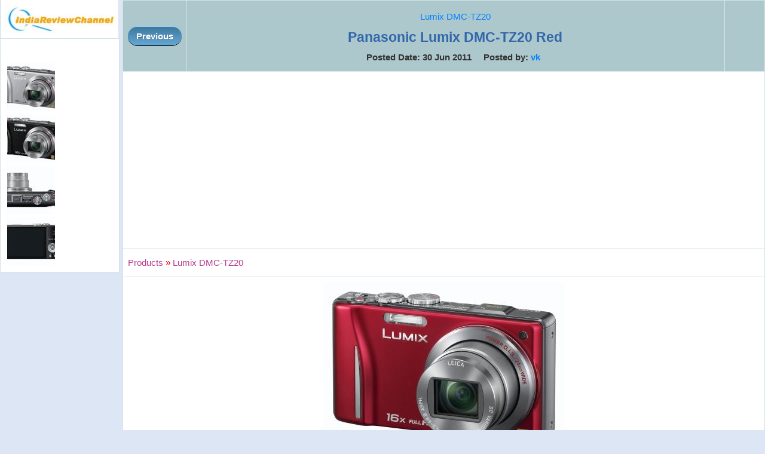

--- FILE ---
content_type: text/html; charset=utf-8
request_url: https://www.indiareviewchannel.com/attachments/19483-panasonic-lumix-dmc-tz20-red
body_size: 2017
content:


<!DOCTYPE html PUBLIC "-//W3C//DTD XHTML 1.0 Transitional//EN" "http://www.w3.org/TR/xhtml1/DTD/xhtml1-transitional.dtd">

<html xmlns="http://www.w3.org/1999/xhtml">
<head><title>
	Panasonic Lumix DMC-TZ20 Red
</title><link href="/css/Styles3.css" type="text/css" rel="stylesheet" /><meta name="viewport" content="width=device-width, initial-scale=1" />

    <script type="text/javascript">
        function ConfirmDelete(attachmentId, entityId, entityType) {
            var x = confirm("Are you sure to delete the file permanently ?");
            if (x) {
                window.location = "/manageattachments/Attachments.aspx?EntityId=" + entityId + "&EntityType=" + entityType + "&AttachmentId=" + attachmentId + "&PageAction=Delete";
            }
            else {
                return;
            }
        }
    </script>


    

    <!-- Google +1 button -->
    <script type="text/javascript">
        (function () {
            var po = document.createElement('script');
            po.type = 'text/javascript';
            po.async = true;
            po.src = 'https://apis.google.com/js/plusone.js';
            var s = document.getElementsByTagName('script')[0];
            s.parentNode.insertBefore(po, s);
        })();
    </script>

    <div id="fb-root"></div>
    <script>    (function (d, s, id) {
            var js, fjs = d.getElementsByTagName(s)[0];
            if (d.getElementById(id)) return;
            js = d.createElement(s); js.id = id;
            js.src = "//connect.facebook.net/en_US/all.js#xfbml=1";
            fjs.parentNode.insertBefore(js, fjs);
        } (document, 'script', 'facebook-jssdk'));</script>
        
<meta property="og:image" content="http://www.indiareviewchannel.com/attachments/products/17529__30320__Red.jpg" /></head>
<body>
    <form method="post" action="./ViewAttachment.aspx?AttachmentId=19483" id="form1">
<div class="aspNetHidden">
<input type="hidden" name="__VIEWSTATE" id="__VIEWSTATE" value="/wEPDwUKMTI3MzExMjU2OWRkF9xd8GkvTXxz319SlSWFnMmk2vDUqdi2zMUWwRr8Lms=" />
</div>

<div class="aspNetHidden">

	<input type="hidden" name="__VIEWSTATEGENERATOR" id="__VIEWSTATEGENERATOR" value="4D4EA469" />
</div>
    
    <table width='100%' cellpadding='0' cellspacing='0'>
    <tr>
        <td valign="top" align="center" width="200">
            <a href='/'><img src='/images/logo.png'></a>
            <br />
            <table id="tblAdmin" class="resourceBar" cellspacing="5">
	<tr>
		<td>
                <br /><a href='/attachments/19479-panasonic-lumix-dmc-tz20-silver'><img border=0 style='padding:3px' src='/attachments/products/thumbs/17529__30316__Silver.jpg'></a><br /><a href='/attachments/19480-panasonic-lumix-dmc-tz20'><img border=0 style='padding:3px' src='/attachments/products/thumbs/17529__30317__Lumix-DMC-TZ20.jpg'></a><br /><a href='/attachments/19481-panasonic-lumix-dmc-tz20-top-view'><img border=0 style='padding:3px' src='/attachments/products/thumbs/17529__30317__Top-view.jpg'></a><br /><a href='/attachments/19482-panasonic-lumix-dmc-tz20-back-view'><img border=0 style='padding:3px' src='/attachments/products/thumbs/17529__30318__Back-view.jpg'></a>
            </td>
	</tr>
</table>

            
            <br />
            <script async src="https://pagead2.googlesyndication.com/pagead/js/adsbygoogle.js"></script>
<!-- IndiaReviewChannel Square Responsive -->
<ins class="adsbygoogle"
     style="display:block"
     data-ad-client="ca-pub-1145424108044994"
     data-ad-slot="8401539552"
     data-ad-format="auto"
     data-full-width-responsive="true"></ins>
<script>
     (adsbygoogle = window.adsbygoogle || []).push({});
</script>
    </td>
   <td width='5'>&nbsp;</td>
   <td valign='top'>
        <table width="100%" class="resourceBar">
        <tr>
            <th align="left" width='50px' valign="middle"><a href='/attachments/19482-panasonic-lumix-dmc-tz20-back-view' class='myButton'>Previous</a></th>
            <th align="center">
            <h3><a href='/products/digital-camera/17529-lumix-dmc-tz20' title='Lumix DMC-TZ20'>Lumix DMC-TZ20</a></h3>
            <h1>Panasonic Lumix DMC-TZ20 Red</h1>            
            Posted Date: 30 Jun 2011&nbsp;&nbsp;&nbsp;&nbsp;&nbsp;Posted by: <a href="/member/Vansika.aspx">vk</a>&nbsp;&nbsp;</th>
            <th align="right" width='50px' valign="middle"></th>
        </tr>
        <tr>
            <td colspan="3">
            <center><script async src="https://pagead2.googlesyndication.com/pagead/js/adsbygoogle.js"></script>
<!-- IndiaReviewChannel Horizontal Responsive -->
<ins class="adsbygoogle"
     style="display:block"
     data-ad-client="ca-pub-1145424108044994"
     data-ad-slot="5126647134"
     data-ad-format="auto"
     data-full-width-responsive="true"></ins>
<script>
     (adsbygoogle = window.adsbygoogle || []).push({});
</script></center>
            </td>
        </tr>
        <tr>
            <td colspan="3">
                <a href='/products/' title='Products'><font face='Courier New' color='#B93B8F'>Products</font></a> <font color='red'>»</font> <a href='/products/digital-camera/17529-lumix-dmc-tz20' title='Lumix DMC-TZ20'><font face='Courier New' color='#B93B8F'>Lumix DMC-TZ20</font></a> 
            </td>
        </tr>
        <tr>
            <td colspan="3" align="center">               
                
                <img style='max-width=98%' src='/attachments/products/17529__30320__Red.jpg' alt='Panasonic Lumix DMC-TZ20 Red'>
                <br />
                <br />
                <script async src="https://pagead2.googlesyndication.com/pagead/js/adsbygoogle.js"></script>
<!-- IndiaReviewChannel Square Responsive -->
<ins class="adsbygoogle"
     style="display:block"
     data-ad-client="ca-pub-1145424108044994"
     data-ad-slot="8401539552"
     data-ad-format="auto"
     data-full-width-responsive="true"></ins>
<script>
     (adsbygoogle = window.adsbygoogle || []).push({});
</script>
                <br />
                <br />
                <table align="center" width="500">
                <tr>
                    <td valign="top" width="50%">
                        <g:plusone annotation="inline" width="250"></g:plusone>
                    </td>
                    <td colspan="2" width="200">
                        <div class="fb-like" data-href="http://www.indiareviewchannel.com/manageattachments/ViewAttachment.aspx?AttachmentId=19483" data-send="true" data-width="250" data-show-faces="true"></div>
                    </td>
                </tr>                
                </table>
                <br />
                
            </td>
        </tr>
        </table>    
    </td>
    </tr>
    </table>
    </form>
<script defer src="https://static.cloudflareinsights.com/beacon.min.js/vcd15cbe7772f49c399c6a5babf22c1241717689176015" integrity="sha512-ZpsOmlRQV6y907TI0dKBHq9Md29nnaEIPlkf84rnaERnq6zvWvPUqr2ft8M1aS28oN72PdrCzSjY4U6VaAw1EQ==" data-cf-beacon='{"version":"2024.11.0","token":"9d439ee058c94383a8e7fc541f0c4046","r":1,"server_timing":{"name":{"cfCacheStatus":true,"cfEdge":true,"cfExtPri":true,"cfL4":true,"cfOrigin":true,"cfSpeedBrain":true},"location_startswith":null}}' crossorigin="anonymous"></script>
</body>
</html>


--- FILE ---
content_type: text/html; charset=utf-8
request_url: https://accounts.google.com/o/oauth2/postmessageRelay?parent=https%3A%2F%2Fwww.indiareviewchannel.com&jsh=m%3B%2F_%2Fscs%2Fabc-static%2F_%2Fjs%2Fk%3Dgapi.lb.en.2kN9-TZiXrM.O%2Fd%3D1%2Frs%3DAHpOoo_B4hu0FeWRuWHfxnZ3V0WubwN7Qw%2Fm%3D__features__
body_size: 159
content:
<!DOCTYPE html><html><head><title></title><meta http-equiv="content-type" content="text/html; charset=utf-8"><meta http-equiv="X-UA-Compatible" content="IE=edge"><meta name="viewport" content="width=device-width, initial-scale=1, minimum-scale=1, maximum-scale=1, user-scalable=0"><script src='https://ssl.gstatic.com/accounts/o/2580342461-postmessagerelay.js' nonce="3pmju6uTihyDNhaD1uXj1A"></script></head><body><script type="text/javascript" src="https://apis.google.com/js/rpc:shindig_random.js?onload=init" nonce="3pmju6uTihyDNhaD1uXj1A"></script></body></html>

--- FILE ---
content_type: text/html; charset=utf-8
request_url: https://www.google.com/recaptcha/api2/aframe
body_size: 267
content:
<!DOCTYPE HTML><html><head><meta http-equiv="content-type" content="text/html; charset=UTF-8"></head><body><script nonce="1kESnfGhanOR4HIaENYsqg">/** Anti-fraud and anti-abuse applications only. See google.com/recaptcha */ try{var clients={'sodar':'https://pagead2.googlesyndication.com/pagead/sodar?'};window.addEventListener("message",function(a){try{if(a.source===window.parent){var b=JSON.parse(a.data);var c=clients[b['id']];if(c){var d=document.createElement('img');d.src=c+b['params']+'&rc='+(localStorage.getItem("rc::a")?sessionStorage.getItem("rc::b"):"");window.document.body.appendChild(d);sessionStorage.setItem("rc::e",parseInt(sessionStorage.getItem("rc::e")||0)+1);localStorage.setItem("rc::h",'1769443690892');}}}catch(b){}});window.parent.postMessage("_grecaptcha_ready", "*");}catch(b){}</script></body></html>